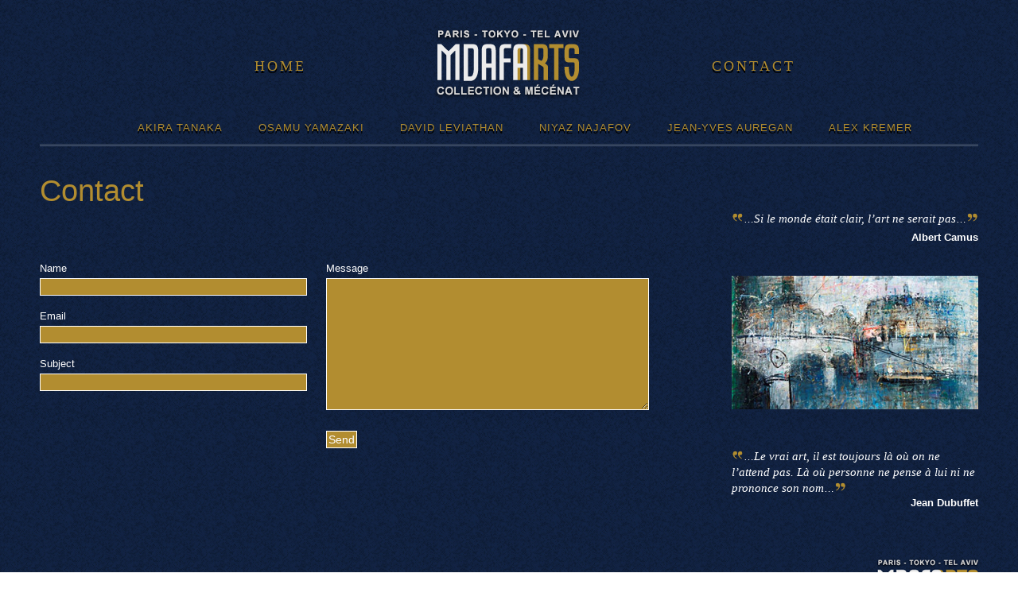

--- FILE ---
content_type: text/html; charset=UTF-8
request_url: http://mdafa-arts.com/contact/
body_size: 4696
content:
<!DOCTYPE html PUBLIC "-//W3C//DTD XHTML 1.0 Strict//EN" "http://www.w3.org/TR/xhtml1/DTD/xhtml1-strict.dtd">
<html xmlns="http://www.w3.org/1999/xhtml" xml:lang="fr" lang="fr">

<head>

<title>Contact | MDAFA ARTS</title>

<meta http-equiv="content-type" content="application/xhtml+xml; charset=UTF-8" />
<link rel="stylesheet" href="http://mdafa-arts.com/wp-content/themes/mdafa-art/style.css" type="text/css" />

<link rel="pingback" href="http://mdafa-arts.com/xmlrpc.php" />


	  
<!-- All in One SEO Pack 2.3.4.2 by Michael Torbert of Semper Fi Web Design[192,227] -->
<meta name="description"  content="&nbsp; ...Si le monde était clair, l'art ne serait pas... Albert Camus &nbsp; &nbsp; ...Le vrai art, il est toujours là où on ne l'attend pas. Là où" />

<link rel="canonical" href="http://mdafa-arts.com/contact/" />
<!-- /all in one seo pack -->
<link rel="alternate" type="application/rss+xml" title="MDAFA ARTS &raquo; Contact Flux des commentaires" href="http://mdafa-arts.com/contact/feed/" />
		<script type="text/javascript">
			window._wpemojiSettings = {"baseUrl":"https:\/\/s.w.org\/images\/core\/emoji\/72x72\/","ext":".png","source":{"concatemoji":"http:\/\/mdafa-arts.com\/wp-includes\/js\/wp-emoji-release.min.js?ver=4.5.33"}};
			!function(e,o,t){var a,n,r;function i(e){var t=o.createElement("script");t.src=e,t.type="text/javascript",o.getElementsByTagName("head")[0].appendChild(t)}for(r=Array("simple","flag","unicode8","diversity"),t.supports={everything:!0,everythingExceptFlag:!0},n=0;n<r.length;n++)t.supports[r[n]]=function(e){var t,a,n=o.createElement("canvas"),r=n.getContext&&n.getContext("2d"),i=String.fromCharCode;if(!r||!r.fillText)return!1;switch(r.textBaseline="top",r.font="600 32px Arial",e){case"flag":return r.fillText(i(55356,56806,55356,56826),0,0),3e3<n.toDataURL().length;case"diversity":return r.fillText(i(55356,57221),0,0),a=(t=r.getImageData(16,16,1,1).data)[0]+","+t[1]+","+t[2]+","+t[3],r.fillText(i(55356,57221,55356,57343),0,0),a!=(t=r.getImageData(16,16,1,1).data)[0]+","+t[1]+","+t[2]+","+t[3];case"simple":return r.fillText(i(55357,56835),0,0),0!==r.getImageData(16,16,1,1).data[0];case"unicode8":return r.fillText(i(55356,57135),0,0),0!==r.getImageData(16,16,1,1).data[0]}return!1}(r[n]),t.supports.everything=t.supports.everything&&t.supports[r[n]],"flag"!==r[n]&&(t.supports.everythingExceptFlag=t.supports.everythingExceptFlag&&t.supports[r[n]]);t.supports.everythingExceptFlag=t.supports.everythingExceptFlag&&!t.supports.flag,t.DOMReady=!1,t.readyCallback=function(){t.DOMReady=!0},t.supports.everything||(a=function(){t.readyCallback()},o.addEventListener?(o.addEventListener("DOMContentLoaded",a,!1),e.addEventListener("load",a,!1)):(e.attachEvent("onload",a),o.attachEvent("onreadystatechange",function(){"complete"===o.readyState&&t.readyCallback()})),(a=t.source||{}).concatemoji?i(a.concatemoji):a.wpemoji&&a.twemoji&&(i(a.twemoji),i(a.wpemoji)))}(window,document,window._wpemojiSettings);
		</script>
		<style type="text/css">
img.wp-smiley,
img.emoji {
	display: inline !important;
	border: none !important;
	box-shadow: none !important;
	height: 1em !important;
	width: 1em !important;
	margin: 0 .07em !important;
	vertical-align: -0.1em !important;
	background: none !important;
	padding: 0 !important;
}
</style>
<link rel='stylesheet' id='contact-form-7-css'  href='http://mdafa-arts.com/wp-content/plugins/contact-form-7/includes/css/styles.css?ver=4.4.2' type='text/css' media='all' />
<link rel='stylesheet' id='meteor-slides-css'  href='http://mdafa-arts.com/wp-content/plugins/meteor-slides/css/meteor-slides.css?ver=1.0' type='text/css' media='all' />
<link rel='stylesheet' id='wp-lightbox-2.min.css-css'  href='http://mdafa-arts.com/wp-content/plugins/wp-lightbox-2/styles/lightbox.min.css?ver=1.3.4' type='text/css' media='all' />
<script type='text/javascript' src='http://mdafa-arts.com/wp-includes/js/jquery/jquery.js?ver=1.12.4'></script>
<script type='text/javascript' src='http://mdafa-arts.com/wp-includes/js/jquery/jquery-migrate.min.js?ver=1.4.1'></script>
<script type='text/javascript' src='http://mdafa-arts.com/wp-content/plugins/meteor-slides/js/jquery.cycle.all.js?ver=4.5.33'></script>
<script type='text/javascript' src='http://mdafa-arts.com/wp-content/plugins/meteor-slides/js/jquery.metadata.v2.js?ver=4.5.33'></script>
<script type='text/javascript' src='http://mdafa-arts.com/wp-content/plugins/meteor-slides/js/jquery.touchwipe.1.1.1.js?ver=4.5.33'></script>
<script type='text/javascript'>
/* <![CDATA[ */
var meteorslidessettings = {"meteorslideshowspeed":"1000","meteorslideshowduration":"4000","meteorslideshowheight":"200","meteorslideshowwidth":"370","meteorslideshowtransition":"scrollLeft"};
/* ]]> */
</script>
<script type='text/javascript' src='http://mdafa-arts.com/wp-content/plugins/meteor-slides/js/slideshow.js?ver=4.5.33'></script>
<link rel='https://api.w.org/' href='http://mdafa-arts.com/wp-json/' />
<link rel="EditURI" type="application/rsd+xml" title="RSD" href="http://mdafa-arts.com/xmlrpc.php?rsd" />
<link rel="wlwmanifest" type="application/wlwmanifest+xml" href="http://mdafa-arts.com/wp-includes/wlwmanifest.xml" /> 
<meta name="generator" content="WordPress 4.5.33" />
<link rel='shortlink' href='http://mdafa-arts.com/?p=7' />
<link rel="alternate" type="application/json+oembed" href="http://mdafa-arts.com/wp-json/oembed/1.0/embed?url=http%3A%2F%2Fmdafa-arts.com%2Fcontact%2F" />
<link rel="alternate" type="text/xml+oembed" href="http://mdafa-arts.com/wp-json/oembed/1.0/embed?url=http%3A%2F%2Fmdafa-arts.com%2Fcontact%2F&#038;format=xml" />
<!-- <meta name="NextGEN" version="2.1.31" /> -->
		<style type="text/css">.recentcomments a{display:inline !important;padding:0 !important;margin:0 !important;}</style>
		</head>

<body>
<!-- wrap starts here -->
<div id="wrap"><div id="wrap-in">

	<!--header -->
	<div id="header">			
		<div id="hd-left"><ul>
		<li class="page_item page-item-5"><a href="http://mdafa-arts.com/">Home</a></li>
		</ul></div>
		<div id="hd-logo">
		<a href="http://mdafa-arts.com/" title="MDAFA ARTS Homepage"><img src="http://mdafa-arts.com/wp-content/themes/mdafa-art/images/mdafa-arts.jpg"></a>		
		</div>
		<div id="hd-right"><ul>
		<li class="page_item page-item-7 current_page_item"><a href="http://mdafa-arts.com/contact/">Contact</a></li>
		</ul></div>
			
	<!--header ends-->					
	</div>

<div class="menu-artiste">
<ul>
<li class="page_item page-item-14"><a href="http://mdafa-arts.com/akira-tanaka/">Akira Tanaka</a></li>
<li class="page_item page-item-25"><a href="http://mdafa-arts.com/osamu-yamazaki/">Osamu Yamazaki</a></li>
<li class="page_item page-item-16"><a href="http://mdafa-arts.com/david-leviathan/">David Leviathan</a></li>
<li class="page_item page-item-60"><a href="http://mdafa-arts.com/niyaz-najafov/">Niyaz Najafov</a></li>
<li class="page_item page-item-394"><a href="http://mdafa-arts.com/j-y-auregan/">Jean-Yves Auregan</a></li>
<li class="page_item page-item-410"><a href="http://mdafa-arts.com/alex-kremer/">Alex Kremer</a></li>
</ul></div>
	
	<!-- navigation starts-->	
	<div class="ligne">
	</div>					
			
	<!-- content-wrap starts -->
	<div id="content-wrap">	
		<div id="main">

<div id="contact-left">

			<h1><a href="http://mdafa-arts.com/contact/" rel="bookmark" title="Contact">Contact</a></h1>

<div role="form" class="wpcf7" id="wpcf7-f69-o1" dir="ltr">
<div class="screen-reader-response"></div>
<form action="/contact/#wpcf7-f69-o1" method="post" class="wpcf7-form" novalidate="novalidate">
<div style="display: none;">
<input type="hidden" name="_wpcf7" value="69" />
<input type="hidden" name="_wpcf7_version" value="4.4.2" />
<input type="hidden" name="_wpcf7_locale" value="" />
<input type="hidden" name="_wpcf7_unit_tag" value="wpcf7-f69-o1" />
<input type="hidden" name="_wpnonce" value="2034e525ff" />
</div>
<div id="form-left">
<p>Name<br />
    <span class="wpcf7-form-control-wrap your-name"><input type="text" name="your-name" value="" size="40" class="wpcf7-form-control wpcf7-text wpcf7-validates-as-required" aria-required="true" aria-invalid="false" /></span> </p>
<p>Email<br />
    <span class="wpcf7-form-control-wrap your-email"><input type="email" name="your-email" value="" size="40" class="wpcf7-form-control wpcf7-text wpcf7-email wpcf7-validates-as-required wpcf7-validates-as-email" aria-required="true" aria-invalid="false" /></span> </p>
<p>Subject<br />
    <span class="wpcf7-form-control-wrap your-subject"><input type="text" name="your-subject" value="" size="40" class="wpcf7-form-control wpcf7-text" aria-invalid="false" /></span> </p>
</div>
<div id="form-right">
<p>Message<br />
    <span class="wpcf7-form-control-wrap your-message"><textarea name="your-message" cols="40" rows="10" class="wpcf7-form-control wpcf7-textarea" aria-invalid="false"></textarea></span> </p>
<p><input type="submit" value="Send" class="wpcf7-form-control wpcf7-submit" /></p>
</div>
<div class="clear"></div>
<div class="wpcf7-response-output wpcf7-display-none"></div></form></div>
</div>
<div id="contact-right">

				
			<p>&nbsp;</p>
<p><span class="contact-txt"><img class="alignleft size-full wp-image-145" src="http://mdafa-arts.com/wp-content/uploads/g-open.jpg" alt="open" width="15" height="13" />&#8230;<em><del>Si le monde était clair, l&rsquo;art ne serait pas</del></em>&#8230;<img class="size-full wp-image-144 alignnone" src="http://mdafa-arts.com/wp-content/uploads/g-close.jpg" alt="close" width="15" height="13" /></span></p>
<h5>Albert Camus</h5>
<p>&nbsp;</p>
	
		
	<div id="meteor-slideshowcontact" class="meteor-slides contact navnone { next: '#meteor-nextcontact', prev: '#meteor-prevcontact', pager: '#meteor-buttonscontact', random: 1 }">
	
			
				
			
		<div class="meteor-clip">
	
				
			<img style="visibility: hidden;" class="meteor-shim" src="http://mdafa-arts.com/wp-content/uploads/AUREGAN-Auto-portrait-IV15F-370x200.jpg" alt="" />
			<div class="mslide mslide-1">
				
										
					<a href="http://mdafa-arts.com/jean-yves-auregand" title="Contact 6"><img width="370" height="200" src="http://mdafa-arts.com/wp-content/uploads/AUREGAN-Auto-portrait-IV15F-370x200.jpg" class="attachment-featured-slide size-featured-slide wp-post-image" alt="AUREGAN-Auto-portrait-IV(15F)" /></a>
			
							
			</div><!-- .mslide -->
			
						
				
			
			<div class="mslide mslide-2">
				
										
					<a href="http://mdafa-arts.com/alex-kremer" title="Contact 5"><img width="370" height="200" src="http://mdafa-arts.com/wp-content/uploads/Alex-KREMER-Self-portrait-2015-45x40cm-8F-370x200.jpg" class="attachment-featured-slide size-featured-slide wp-post-image" alt="Alex KREMER, Self-portrait, 2015 - 45x40cm (8F)" /></a>
			
							
			</div><!-- .mslide -->
			
						
				
			
			<div class="mslide mslide-3">
				
										
					<a href="http://mdafa-arts.com/osamu-yamazaki/" title="Contact 1"><img width="370" height="200" src="http://mdafa-arts.com/wp-content/uploads/contact-1.jpg" class="attachment-featured-slide size-featured-slide wp-post-image" alt="Osamu Yamazaki" srcset="http://mdafa-arts.com/wp-content/uploads/contact-1.jpg 370w, http://mdafa-arts.com/wp-content/uploads/contact-1-200x108.jpg 200w, http://mdafa-arts.com/wp-content/uploads/contact-1-300x162.jpg 300w, http://mdafa-arts.com/wp-content/uploads/contact-1-250x135.jpg 250w, http://mdafa-arts.com/wp-content/uploads/contact-1-180x97.jpg 180w" sizes="(max-width: 370px) 100vw, 370px" /></a>
			
							
			</div><!-- .mslide -->
			
						
				
			
			<div class="mslide mslide-4">
				
										
					<a href="http://mdafa-arts.com/niyaz-najafov/" title="Contact 2"><img width="370" height="200" src="http://mdafa-arts.com/wp-content/uploads/contact-2.jpg" class="attachment-featured-slide size-featured-slide wp-post-image" alt="Niyaz Najafov" srcset="http://mdafa-arts.com/wp-content/uploads/contact-2.jpg 370w, http://mdafa-arts.com/wp-content/uploads/contact-2-200x108.jpg 200w, http://mdafa-arts.com/wp-content/uploads/contact-2-300x162.jpg 300w, http://mdafa-arts.com/wp-content/uploads/contact-2-250x135.jpg 250w, http://mdafa-arts.com/wp-content/uploads/contact-2-180x97.jpg 180w" sizes="(max-width: 370px) 100vw, 370px" /></a>
			
							
			</div><!-- .mslide -->
			
						
				
			
			<div class="mslide mslide-5">
				
										
					<a href="http://mdafa-arts.com/akira-tanaka/" title="Contact 3"><img width="370" height="200" src="http://mdafa-arts.com/wp-content/uploads/contact-3.jpg" class="attachment-featured-slide size-featured-slide wp-post-image" alt="Akira Tanaka" srcset="http://mdafa-arts.com/wp-content/uploads/contact-3.jpg 370w, http://mdafa-arts.com/wp-content/uploads/contact-3-200x108.jpg 200w, http://mdafa-arts.com/wp-content/uploads/contact-3-300x162.jpg 300w, http://mdafa-arts.com/wp-content/uploads/contact-3-250x135.jpg 250w, http://mdafa-arts.com/wp-content/uploads/contact-3-180x97.jpg 180w" sizes="(max-width: 370px) 100vw, 370px" /></a>
			
							
			</div><!-- .mslide -->
			
						
				
			
			<div class="mslide mslide-6">
				
										
					<a href="http://mdafa-arts.com/david-leviathan/" title="Contact 4"><img width="370" height="200" src="http://mdafa-arts.com/wp-content/uploads/contact-41.jpg" class="attachment-featured-slide size-featured-slide wp-post-image" alt="David Leviathan" srcset="http://mdafa-arts.com/wp-content/uploads/contact-41.jpg 370w, http://mdafa-arts.com/wp-content/uploads/contact-41-200x108.jpg 200w, http://mdafa-arts.com/wp-content/uploads/contact-41-300x162.jpg 300w, http://mdafa-arts.com/wp-content/uploads/contact-41-250x135.jpg 250w, http://mdafa-arts.com/wp-content/uploads/contact-41-180x97.jpg 180w" sizes="(max-width: 370px) 100vw, 370px" /></a>
			
							
			</div><!-- .mslide -->
			
						
				
		</div><!-- .meteor-clip -->
				
					
	</div><!-- .meteor-slides -->
	
	
<p>&nbsp;</p>
<p><img class="alignleft size-full wp-image-145" src="http://mdafa-arts.com/wp-content/uploads/g-open.jpg" alt="open" width="15" height="13" />&#8230;<del><em>Le vrai art, il est toujours là où on ne l&rsquo;attend pas.  Là où personne ne pense à lui ni ne prononce son nom</em></del>&#8230;<img class="size-full wp-image-144 alignnone" src="http://mdafa-arts.com/wp-content/uploads/g-close.jpg" alt="close" width="15" height="13" /></p>
<h5>Jean Dubuffet</h5>
			
</div>	

		<!-- main ends -->	
		</div>
				
	<!-- content-wrap ends--><div class="clear"></div>	
	</div>
		
	<!-- footer starts -->		
<div id="footer">

	<div class="ligne">
	</div>	
	<div id="footer-bloc">
		<a href="http://mdafa-arts.com/" title="MDAFA ARTS"><img src="http://mdafa-arts.com/wp-content/themes/mdafa-art/images/mdafa-arts-footer.jpg"></a>	
	</div>

</div>

<!-- wrap ends here -->
</div></div>

<!-- ngg_resource_manager_marker --><script type='text/javascript' src='http://mdafa-arts.com/wp-content/plugins/contact-form-7/includes/js/jquery.form.min.js?ver=3.51.0-2014.06.20'></script>
<script type='text/javascript'>
/* <![CDATA[ */
var _wpcf7 = {"loaderUrl":"http:\/\/mdafa-arts.com\/wp-content\/plugins\/contact-form-7\/images\/ajax-loader.gif","recaptchaEmpty":"Merci de confirmer que vous n\u2019\u00eates pas un robot.","sending":"Envoi en cours...","cached":"1"};
/* ]]> */
</script>
<script type='text/javascript' src='http://mdafa-arts.com/wp-content/plugins/contact-form-7/includes/js/scripts.js?ver=4.4.2'></script>
<script type='text/javascript'>
/* <![CDATA[ */
var viewsCacheL10n = {"admin_ajax_url":"http:\/\/mdafa-arts.com\/wp-admin\/admin-ajax.php","post_id":"7"};
/* ]]> */
</script>
<script type='text/javascript' src='http://mdafa-arts.com/wp-content/plugins/wp-postviews/postviews-cache.js?ver=1.68'></script>
<script type='text/javascript'>
/* <![CDATA[ */
var JQLBSettings = {"fitToScreen":"1","resizeSpeed":"400","displayDownloadLink":"0","navbarOnTop":"0","loopImages":"","resizeCenter":"","marginSize":"20","linkTarget":"_self","help":"","prevLinkTitle":"previous image","nextLinkTitle":"next image","prevLinkText":"\u00ab Previous","nextLinkText":"Next \u00bb","closeTitle":"close image gallery","image":"Image ","of":" of ","download":"Download","jqlb_overlay_opacity":"80","jqlb_overlay_color":"#000000","jqlb_overlay_close":"1","jqlb_border_width":"10","jqlb_border_color":"#ffffff","jqlb_border_radius":"0","jqlb_image_info_background_transparency":"100","jqlb_image_info_bg_color":"#ffffff","jqlb_image_info_text_color":"#000000","jqlb_image_info_text_fontsize":"10","jqlb_show_text_for_image":"1","jqlb_next_image_title":"next image","jqlb_previous_image_title":"previous image","jqlb_next_button_image":"http:\/\/mdafa-arts.com\/wp-content\/plugins\/wp-lightbox-2\/styles\/images\/next.gif","jqlb_previous_button_image":"http:\/\/mdafa-arts.com\/wp-content\/plugins\/wp-lightbox-2\/styles\/images\/prev.gif","jqlb_maximum_width":"","jqlb_maximum_height":"","jqlb_show_close_button":"1","jqlb_close_image_title":"close image gallery","jqlb_close_image_max_heght":"22","jqlb_image_for_close_lightbox":"http:\/\/mdafa-arts.com\/wp-content\/plugins\/wp-lightbox-2\/styles\/images\/closelabel.gif","jqlb_keyboard_navigation":"1","jqlb_popup_size_fix":"0"};
/* ]]> */
</script>
<script type='text/javascript' src='http://mdafa-arts.com/wp-content/plugins/wp-lightbox-2/wp-lightbox-2.min.js?ver=1.3.4.1'></script>
<script type='text/javascript' src='http://mdafa-arts.com/wp-includes/js/wp-embed.min.js?ver=4.5.33'></script>
</body>
</html>

--- FILE ---
content_type: text/css
request_url: http://mdafa-arts.com/wp-content/themes/mdafa-art/style.css
body_size: 2089
content:
/*
Theme Name: mdafa-art
Author: mdafa-art
Template Code : mdafa-art
 ------------------------------------------------ */
 
/* ----------------------------------------------
   HTML ELEMENTS
------------------------------------------------- */ 

body {
	background: url('images/bg.jpg');
	margin:0;
	padding:0;
	font-size:13px;
	font-family:arial;
	color:#fff;
}

h1 {font-weight:lighter; font-size:38px; margin-top:15px;}

a {text-decoration:none; color:#b28d30;}
a:hover {color:#fff;}
a img, img a {border:none;}

h3 {border-bottom:1px solid #fff; margin-right:35px; padding-bottom:5px;padding-top:20px;font-weight:lighter; font-size:16px;}
h5 {margin:-12px 0px 0 0; padding:0; font-size:13px; text-align:right;}
.gal-left h5 {margin-right: 30px;}
h6 {margin:0px 30px 30px 0; padding:0; font-size:11px; font-weight:lighter; text-align:right;}
h4 {margin:-17px 0 0px 0; padding:0; font-size:11px; font-weight:lighter;}

.alignleft {float:left padding-bottom:10px; padding-top:10px;}
.alignright {float:right; margin-top:-20px;}

del {font-family:Times; text-decoration: none; font-size:15px; line-height:20px;}

#lightbox {color:#555;}
address {text-align:right; margin-top:-30px; padding-right:108px; font-style:normal;}

/********************************************
   STRUCTURE WRAP
********************************************/  

#header {
	position: relative;
	height: 140px;
        text-align:center;
        text-transform:uppercase;
}
#wrap {
	position: relative;
	width: 1180px;
	margin: auto;
	text-align: left;	
}
#content-wrap {
	position: relative;
	clear: both;
        padding-top:20px;
}
.ligne {
        height:3px;
        background: url('images/ligne.jpg') repeat-x;
}

/********************************************
    NAVIGATION
********************************************/ 

#header ul {
        list-style:none;
}
#header ul li {
        font-size:18px;
        text-shadow: 0px 3px 0px #000;
        letter-spacing:3px;
        font-family:times;
}
#hd-left {position:absolute; left:230px; top:60px;}
#hd-logo {position:absolute; left:482px; top:25px;}
#hd-right {position:absolute; right:230px; top:60px;}

.menu-artiste ul {text-align:center; text-transform:uppercase; letter-spacing:1px; text-shadow: 0px 3px 0px #000;}
.menu-artiste li {list-style:none; display:inline; padding:0 20px;}
.menu-artiste li.current_page_item a {color:#fff;}

/********************************************
   STRUCTURE CONTENU
********************************************/

#main {
	float: left;
	width: 1180px;
}
#sidebar {
	float: right;
	width: 270px;	
}
#sidebar h3 {
	padding: 10px 0 2px 0; 
}

/********************************************
   CONTENU
********************************************/

/**************** ACCUEIL *******************/

#main-acc p {font-size:20px; font-family:times; font-style:italic; letter-spacing:1px; text-align:center;}
#main-acc blockquote {background: url('images/g-open.jpg') no-repeat left; padding-top:40px; margin:0 140px;}
#main-acc blockquote p {background: url('images/g-close.jpg') no-repeat right; padding: 0px 0 20px 0px;}

#main-acc H2 {font-weight:lighter; text-align:center; font-family:times; letter-spacing:4px; padding-top:10px; text-shadow: 0px 3px 0px #000;}

.acc-col-left {float:left; width:590px;}
.acc-col-left-in {float:right; padding-right:20px;}
.acc-col-right {float:right; width:590px;}
.acc-col-right-in {float:left; padding-left:20px;}
.bloc-acc {background:#fff; padding:10px; margin-top:10px; margin-bottom:15px;}
.bloc-acc-bas {padding-top: 0px;}
.bloc-acc-bas-img {float:left; width:90px; }

#main-acc .bloc-acc p {font-style:normal;font-weight:lighter; font-size:18px; margin:12px 0 0 0;text-align:left;}
#main-acc .bloc-acc p a {color:#b28d30;}

.acc-hugo {letter-spacing:1.2px; padding-right:90px; font-weight:bold;}

#main-acc .bloc-acc p.acc-peintre {color:#58585a; text-transform:uppercase; font-size:24px; padding-top:22px; letter-spacing:1px;}


/**************** GALERIE *******************/

.gal-left {
        float:left !important;
        width:300px !important;
}
.gal-left p, .gal-left li {
        padding:0px 35px 5px 0 ;
        text-align:justify !important;
        line-height:19px ;
		padding-bottom:0;
}
.gal-right {
        float:right !important;
        width:880px !important;
}
.gal-date {display:block !important; margin-top:-40px !important; padding-bottom:8px !important; }
.ngg-galleryoverview {
	overflow: hidden !important;
	margin-top: 8px !important;
	display:block !important;
        float:right !important;
}

.ngg-galleryoverview .desc {
/* required for description */
   margin:0px 10px 10px 0px !important;
   padding:5px !important;
}

.ngg-gallery-thumbnail-box {
	float: left !important;
        padding:10px 0 !important;
		margin:0 !important;
}

.ngg-gallery-thumbnail {
	margin-right: 0px !important;
	text-align: right !important;
        width:220px !important;
}

.ngg-gallery-thumbnail p {
	text-align: center !important;
        display:block !important;
       padding-left:50px !important;
        padding-right:10px !important;
		color:#b28d30 !important;
}
.ngg-gallery-thumbnail a:hover {
	color:#fff !important;
}

.ngg-gallery-thumbnail img {
    	position:relative !important;
		
}
.ngg-gallery-thumbnail img:hover {
	background-color: #b28d30 !important;
}

.ngg-gallery-thumbnail span {
	/* Images description */
	font-size:90% !important;
	padding-left:5px !important;
	display:block !important;
}
.ngg-clear {
	clear: both !important;
	float: none !important;
}
.ngg-gallery-thumbnail img{
        -webkit-transition: all 0.3s ease-in-out !important;
        -moz-transition: all 0.3s ease-in-out !important;
        -o-transition: all 0.3s ease-in-out !important;
        -ms-transition: all 0.3s ease-in-out !important;
        transition: all 0.3s ease-in-out !important;
		border:none !important;
		padding:0 !important;
		float:right !important;
    }
.ngg-gallery-thumbnail img:hover{
            -webkit-transform: scale(1.1) !important;
            -moz-transform: scale(1.1) !important;
            -o-transform: scale(1.1) !important;
            transform: scale(1.1) !important;
    }

/****************  FORM  *******************/

#main .wpcf7-form input, #main .wpcf7-form textarea {margin:5px 0; padding:2px; font-family:arial; font-size:14px; background:#b28d30; border-top:none; border:1px solid #fff; color:#fff;}
#main .wpcf7-form textarea {width:400px;}

#contact-left {float:left; width:820px;}
#contact-right {float:right; width:310px;}
#form-left {float:left; width:360px; padding-top:30px;}
#form-right {float:left; width:420px; padding-top:30px;}

.contact-txt {display:block; padding-top:12px; padding-bottom:5px;}

/********************************************
   SIDEBAR
********************************************/

#sidebar ul { 
margin: 0 0 0 5px; padding: 0; 
}


/********************************************
   FOOTER
********************************************/

#footer {text-align:right; padding-top:52px}
#footer-bloc {margin-top:-32px;}

/* clearing */
.clear { clear: both; }

#footer {margin:40px 0 100px 0;}

/********************************************
   MAINTENANCE
********************************************/

#wrap-maintenance {padding-top:250px;	text-align: center;}
.annee { font-weight:bold; margin:0; padding:0; line-height:normal !important; margin-top:10px; }
.keyfact_libelle { font-size:11px; margin:0; padding:0; line-height:15px !important; }
.keyfact_liste { padding:0; margin:0; padding-top:5px;   }
.keyfact_liste li { list-style-type:none;     background-image: url(puce.png);  background-repeat: no-repeat;   background-position: left top; padding-left:10px; font-size:11px; font-style:italic; line-height:15px !important;   }